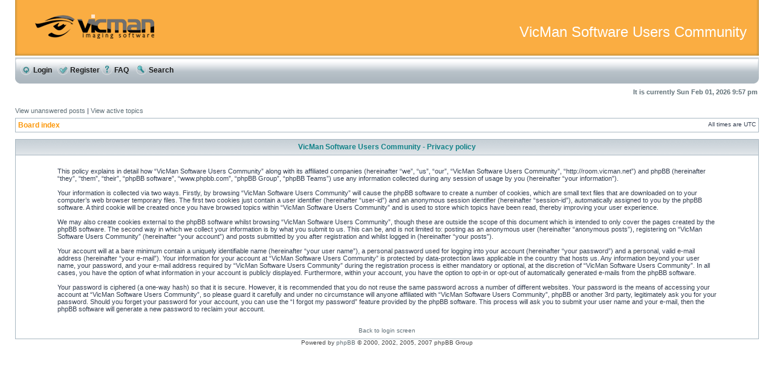

--- FILE ---
content_type: text/html; charset=UTF-8
request_url: http://room.vicman.net/ucp.php?mode=privacy&sid=2a7787531ae69a3e66ab08156d617d65
body_size: 3914
content:
<!DOCTYPE html PUBLIC "-//W3C//DTD XHTML 1.0 Transitional//EN" "http://www.w3.org/TR/xhtml1/DTD/xhtml1-transitional.dtd">
<html xmlns="http://www.w3.org/1999/xhtml" dir="ltr" lang="en-gb" xml:lang="en-gb">
<head>

<meta http-equiv="content-type" content="text/html; charset=UTF-8" />
<meta http-equiv="content-language" content="en-gb" />
<meta http-equiv="content-style-type" content="text/css" />
<meta http-equiv="imagetoolbar" content="no" />
<meta name="resource-type" content="document" />
<meta name="distribution" content="global" />
<meta name="copyright" content="2000, 2002, 2005, 2007 phpBB Group" />
<meta name="keywords" content="" />
<meta name="description" content="" />
<meta http-equiv="X-UA-Compatible" content="IE=EmulateIE7" />
<title>VicMan Software Users Community &bull; User Control Panel &bull; Privacy policy</title>

<link rel="stylesheet" href="./styles/subsilver2/theme/stylesheet.css" type="text/css" />

<script type="text/javascript">
// <![CDATA[

function popup(url, width, height, name)
{
	if (!name)
	{
		name = '_popup';
	}

	window.open(url.replace(/&amp;/g, '&'), name, 'height=' + height + ',resizable=yes,scrollbars=yes,width=' + width);
	return false;
}

function jumpto()
{
	var page = prompt('Enter the page number you wish to go to:', '');
	var per_page = '';
	var base_url = '';

	if (page !== null && !isNaN(page) && page == Math.floor(page) && page > 0)
	{
		if (base_url.indexOf('?') == -1)
		{
			document.location.href = base_url + '?start=' + ((page - 1) * per_page);
		}
		else
		{
			document.location.href = base_url.replace(/&amp;/g, '&') + '&start=' + ((page - 1) * per_page);
		}
	}
}

/**
* Find a member
*/
function find_username(url)
{
	popup(url, 760, 570, '_usersearch');
	return false;
}

/**
* Mark/unmark checklist
* id = ID of parent container, name = name prefix, state = state [true/false]
*/
function marklist(id, name, state)
{
	var parent = document.getElementById(id);
	if (!parent)
	{
		eval('parent = document.' + id);
	}

	if (!parent)
	{
		return;
	}

	var rb = parent.getElementsByTagName('input');
	
	for (var r = 0; r < rb.length; r++)
	{
		if (rb[r].name.substr(0, name.length) == name)
		{
			rb[r].checked = state;
		}
	}
}


// ]]>
</script>
</head>
<body class="ltr">

<a name="top"></a>

<div id="wrapheader">

	<div id="logodesc">
		<table width="100%" cellspacing="0" style="background-color: #faad42;">
		<tr>
			<td class="leftcell"><a href="./index.php?sid=0be1c44afc7ed50b59186ba7cd14bd28"><img src="./styles/subsilver2/imageset/logo_phpBB.gif" width="199" height="83" alt="" title="" /></a></td>
			<td class="rightcell" width="100%"><h1 style="color: white; font-weight: normal; font-family: 'Arial Black', Arial, Verdana, 'Trebuchet MS', Helvetica, sans-serif; font-size: 24px; padding: 0px 10px 10px 0px;">VicMan Software Users Community</h1></td>
		</tr>
		</table>
	</div><div id="menubar">
		<table width="100%" cellspacing="0" cellpadding="0">
		<tr>
            <td style="padding: 0px; width: 7px;" align="left"><img src="./styles/subsilver2/theme/images/mainmenu_left.gif" alt="" width="7" height="52" /></td>
			<td class="mainmenu">
				<a href="./ucp.php?mode=login&amp;sid=0be1c44afc7ed50b59186ba7cd14bd28" class="mainmenulink"><img src="./styles/subsilver2/theme/images/icon_mini_login.gif" width="18" height="18" alt="*" /> Login</a>&nbsp; &nbsp;<a href="./ucp.php?mode=register&amp;sid=0be1c44afc7ed50b59186ba7cd14bd28" class="mainmenulink"><img src="./styles/subsilver2/theme/images/icon_mini_register.gif" width="18" height="18" alt="*" /> Register</a>
									
				<a href="./faq.php?sid=0be1c44afc7ed50b59186ba7cd14bd28" class="mainmenulink"><img src="./styles/subsilver2/theme/images/icon_mini_faq.gif" width="18" height="18" alt="*" /> FAQ</a>
				&nbsp; &nbsp;<a href="./search.php?sid=0be1c44afc7ed50b59186ba7cd14bd28" class="mainmenulink"><img src="./styles/subsilver2/theme/images/icon_mini_search.gif" width="18" height="18" alt="*" /> Search</a>			</td>
            <td style="padding: 0px; width: 8px;" align="right"><img src="./styles/subsilver2/theme/images/mainmenu_right.gif" alt="" width="8" height="52" /></td>
		</tr>
		</table>
	</div>

	<div id="datebar">
		<table width="100%" cellspacing="0">
		<tr>
			<td class="gensmall"></td>
			<td class="gensmall" align="right">It is currently Sun Feb 01, 2026 9:57 pm<br /></td>
		</tr>
		</table>
	</div>

</div>

<div id="wrapcentre">

		<p class="searchbar">
		<span style="float: left;"><a href="./search.php?search_id=unanswered&amp;sid=0be1c44afc7ed50b59186ba7cd14bd28">View unanswered posts</a> | <a href="./search.php?search_id=active_topics&amp;sid=0be1c44afc7ed50b59186ba7cd14bd28">View active topics</a></span>
			</p>
	
	<br style="clear: both;" />

	<table class="tablebg" width="100%" cellspacing="1" cellpadding="0" style="margin-top: 5px;">
	<tr>
		<td class="row1">
			<p class="breadcrumbs"><a href="./index.php?sid=0be1c44afc7ed50b59186ba7cd14bd28">Board index</a></p>
			<p class="datetime">All times are UTC </p>
		</td>
	</tr>
	</table>
	<br />
	<table class="tablebg" width="100%" cellspacing="1">
	<tr>
		<th height="25">VicMan Software Users Community - Privacy policy</th>
	</tr>
	<tr>
		<td class="row1" align="center">
			<table width="90%" cellspacing="2" cellpadding="2" border="0" align="center">
			<tr>
				<td>
					<span class="genmed"><br />This policy explains in detail how “VicMan Software Users Community” along with its affiliated companies (hereinafter “we”, “us”, “our”, “VicMan Software Users Community”, “http://room.vicman.net”) and phpBB (hereinafter “they”, “them”, “their”, “phpBB software”, “www.phpbb.com”, “phpBB Group”, “phpBB Teams”) use any information collected during any session of usage by you (hereinafter “your information”).<br />
	<br />
	Your information is collected via two ways. Firstly, by browsing “VicMan Software Users Community” will cause the phpBB software to create a number of cookies, which are small text files that are downloaded on to your computer’s web browser temporary files. The first two cookies just contain a user identifier (hereinafter “user-id”) and an anonymous session identifier (hereinafter “session-id”), automatically assigned to you by the phpBB software. A third cookie will be created once you have browsed topics within “VicMan Software Users Community” and is used to store which topics have been read, thereby improving your user experience.<br />
	<br />
	We may also create cookies external to the phpBB software whilst browsing “VicMan Software Users Community”, though these are outside the scope of this document which is intended to only cover the pages created by the phpBB software. The second way in which we collect your information is by what you submit to us. This can be, and is not limited to: posting as an anonymous user (hereinafter “anonymous posts”), registering on “VicMan Software Users Community” (hereinafter “your account”) and posts submitted by you after registration and whilst logged in (hereinafter “your posts”).<br />
	<br />
	Your account will at a bare minimum contain a uniquely identifiable name (hereinafter “your user name”), a personal password used for logging into your account (hereinafter “your password”) and a personal, valid e-mail address (hereinafter “your e-mail”). Your information for your account at “VicMan Software Users Community” is protected by data-protection laws applicable in the country that hosts us. Any information beyond your user name, your password, and your e-mail address required by “VicMan Software Users Community” during the registration process is either mandatory or optional, at the discretion of “VicMan Software Users Community”. In all cases, you have the option of what information in your account is publicly displayed. Furthermore, within your account, you have the option to opt-in or opt-out of automatically generated e-mails from the phpBB software.<br />
	<br />
	Your password is ciphered (a one-way hash) so that it is secure. However, it is recommended that you do not reuse the same password across a number of different websites. Your password is the means of accessing your account at “VicMan Software Users Community”, so please guard it carefully and under no circumstance will anyone affiliated with “VicMan Software Users Community”, phpBB or another 3rd party, legitimately ask you for your password. Should you forget your password for your account, you can use the “I forgot my password” feature provided by the phpBB software. This process will ask you to submit your user name and your e-mail, then the phpBB software will generate a new password to reclaim your account.<br />
	<br /><br /></span>
					<div align="center">
						<a href="./ucp.php?mode=login&amp;sid=0be1c44afc7ed50b59186ba7cd14bd28">Back to login screen</a>
					</div>
				</td>
			</tr>
			</table>
		</td>
	</tr>
	</table>

</div>

<!--
	We request you retain the full copyright notice below including the link to www.phpbb.com.
	This not only gives respect to the large amount of time given freely by the developers
	but also helps build interest, traffic and use of phpBB3. If you (honestly) cannot retain
	the full copyright we ask you at least leave in place the "Powered by phpBB" line, with
	"phpBB" linked to www.phpbb.com. If you refuse to include even this then support on our
	forums may be affected.

	The phpBB Group : 2006
//-->

<div id="wrapfooter">
		<span class="copyright">Powered by <a href="http://www.phpbb.com/">phpBB</a> &copy; 2000, 2002, 2005, 2007 phpBB Group
	</span>
</div>

</body>
</html>